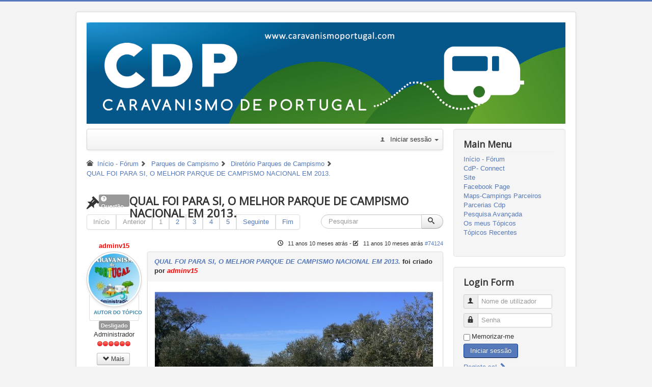

--- FILE ---
content_type: text/html; charset=utf-8
request_url: https://www.caravanismoportugal.com/joomla/index.php?option=com_kunena&view=topic&catid=35&id=74124&Itemid=262&limitstart=0
body_size: 14105
content:
<!DOCTYPE html>
<html lang="pt-pt" dir="ltr">
<head>
	<meta name="viewport" content="width=device-width, initial-scale=1.0" />
	<meta charset="utf-8" />
	<meta name="twitter:card" content="summary" />
	<meta name="twitter:title" content="QUAL FOI PARA SI, O MELHOR PARQUE DE CAMPISMO NACIONAL EM 2013." />
	<meta name="twitter:description" content="Com mais ou menos dificuldades meteorológicas, com mais ou menos €€€, aproxima-se a passos largos a primavera e rapidamente chegarão as férias. É a..." />
	<meta name="robots" content="index, follow" />
	<meta property="og:url" content="https://www.caravanismoportugal.com/joomla/index.php" />
	<meta property="og:type" content="article" />
	<meta property="og:title" content="QUAL FOI PARA SI, O MELHOR PARQUE DE CAMPISMO NACIONAL EM 2013." />
	<meta property="profile:username" content="adminv15" />
	<meta property="og:description" content="Com mais ou menos dificuldades meteorológicas, com mais ou menos €€€, aproxima-se a passos largos a primavera e rapidamente chegarão as férias. É a..." />
	<meta property="og:image" content="https://www.caravanismoportugal.com/joomla/media/kunena/attachments/63/parquesdecampismoVotao.JPG" />
	<meta property="article:published_time" content="2014-03-01T19:09:52+00:00" />
	<meta property="article:section" content="Diretório Parques de Campismo" />
	<meta property="twitter:image" content="https://www.caravanismoportugal.com/joomla/media/kunena/attachments/63/parquesdecampismoVotao.JPG" />
	<meta name="description" content="Com mais ou menos dificuldades meteorológicas, com mais ou menos €€€, aproxima-se a passos largos a primavera e rapidamente chegarão as férias. É a..." />
	<meta name="generator" content="Joomla! - Open Source Content Management" />
	<title>QUAL FOI PARA SI, O MELHOR PARQUE DE CAMPISMO NACIONAL EM 2013. - CDP</title>
	<link href="/joomla/index.php?option=com_kunena&amp;view=topic&amp;catid=35&amp;id=74124&amp;Itemid=262" rel="canonical" />
	<link href="/joomla/index.php?option=com_kunena&amp;view=topic&amp;defaultmenu=262&amp;Itemid=262&amp;catid=35&amp;id=74124&amp;limitstart=6" rel="next" />
	<link href="/joomla/index.php?option=com_kunena&amp;view=topics&amp;format=feed&amp;type=rss&amp;layout=default&amp;mode=topics&amp;Itemid=262" rel="alternate" type="application/rss+xml" />
	<link href="/joomla/templates/protostar/favicon.ico" rel="shortcut icon" type="image/vnd.microsoft.icon" />
	<link href="/joomla/media/kunena/cache/crypsis/css/kunena.css" rel="stylesheet" />
	<link href="https://www.caravanismoportugal.com/joomla/media/kunena/core/css/jquery.atwho.css" rel="stylesheet" />
	<link href="https://www.caravanismoportugal.com/joomla/media/kunena/core/css/fancybox.css" rel="stylesheet" />
	<link href="/joomla/templates/protostar/css/template.css?c93e75c55115a242b02b3d03b36f99b0" rel="stylesheet" />
	<link href="https://fonts.googleapis.com/css?family=Open+Sans" rel="stylesheet" />
	<style>
		/* Kunena Custom CSS */		.layout#kunena [class*="category"] i,
		.layout#kunena .glyphicon-topic,
		.layout#kunena h3 i,
		.layout#kunena #kwho i.icon-users,
		.layout#kunena#kstats i.icon-bars { color: inherit; }		.layout#kunena [class*="category"] .knewchar { color: #48a348 !important; }
		.layout#kunena sup.knewchar { color: #48a348 !important; }
		.layout#kunena .topic-item-unread { border-left-color: #48a348 !important;}
		.layout#kunena .topic-item-unread .icon { color: #48a348 !important;}
		.layout#kunena .topic-item-unread i.fa { color: #48a348 !important;}
		.layout#kunena .topic-item-unread svg { color: #48a348 !important;}		.layout#kunena + div { display: block !important;}
		#kunena + div { display: block !important;}
	h1, h2, h3, h4, h5, h6, .site-title {
		font-family: 'Open Sans', sans-serif;
	}
	body.site {
		border-top: 3px solid #5579ba;
		background-color: #f4f4f4;
	}
	a {
		color: #5579ba;
	}
	.nav-list > .active > a,
	.nav-list > .active > a:hover,
	.dropdown-menu li > a:hover,
	.dropdown-menu .active > a,
	.dropdown-menu .active > a:hover,
	.nav-pills > .active > a,
	.nav-pills > .active > a:hover,
	.btn-primary {
		background: #5579ba;
	}
	</style>
	<script type="application/json" class="joomla-script-options new">{"csrf.token":"0e47b571151cb458c2ec2dce66dafcb7","system.paths":{"root":"\/joomla","base":"\/joomla"},"joomla.jtext":{"COM_KUNENA_RATE_LOGIN":"Tem de estar autenticado para avaliar o t\u00f3pico","COM_KUNENA_RATE_NOT_YOURSELF":"Voc\u00ea n\u00e3o pode classificar o seu pr\u00f3prio t\u00f3pico","COM_KUNENA_RATE_ALLREADY":"Voc\u00ea j\u00e1 avaliou este t\u00f3pico","COM_KUNENA_RATE_SUCCESSFULLY_SAVED":"A sua avalia\u00e7\u00e3o foi guardada com sucesso","COM_KUNENA_RATE_NOT_ALLOWED_WHEN_BANNED":"COM_KUNENA_RATE_NOT_ALLOWED_WHEN_BANNED","COM_KUNENA_SOCIAL_EMAIL_LABEL":"Email","COM_KUNENA_SOCIAL_TWITTER_LABEL":"Tweet","COM_KUNENA_SOCIAL_FACEBOOK_LABEL":"Facebook","COM_KUNENA_SOCIAL_GOOGLEPLUS_LABEL":"Google+","COM_KUNENA_SOCIAL_LINKEDIN_LABEL":"LinkedIn","COM_KUNENA_SOCIAL_PINTEREST_LABEL":"Pinterest","COM_KUNENA_SOCIAL_WHATSAPP_LABEL":"WhatsApp"},"system.keepalive":{"interval":840000,"uri":"\/joomla\/index.php?option=com_ajax&amp;format=json"}}</script>
	<script src="/joomla/media/jui/js/jquery.min.js?c93e75c55115a242b02b3d03b36f99b0"></script>
	<script src="/joomla/media/jui/js/jquery-noconflict.js?c93e75c55115a242b02b3d03b36f99b0"></script>
	<script src="/joomla/media/jui/js/jquery-migrate.min.js?c93e75c55115a242b02b3d03b36f99b0"></script>
	<script src="/joomla/media/jui/js/bootstrap.min.js?c93e75c55115a242b02b3d03b36f99b0"></script>
	<script src="https://www.caravanismoportugal.com/joomla/components/com_kunena/template/crypsis/assets/js/main-min.js"></script>
	<script src="https://www.caravanismoportugal.com/joomla/components/com_kunena/template/crypsis/assets/js/topic-min.js"></script>
	<script src="/joomla/media/system/js/core.js?c93e75c55115a242b02b3d03b36f99b0"></script>
	<script src="https://www.caravanismoportugal.com/joomla/media/kunena/core/js/jquery.caret.js"></script>
	<script src="https://www.caravanismoportugal.com/joomla/media/kunena/core/js/jquery.atwho.js"></script>
	<script src="https://www.caravanismoportugal.com/joomla/media/kunena/core/js/fancybox-min.js"></script>
	<script src="/joomla/templates/protostar/js/template.js?c93e75c55115a242b02b3d03b36f99b0"></script>
	<!--[if lt IE 9]><script src="/joomla/media/jui/js/html5.js?c93e75c55115a242b02b3d03b36f99b0"></script><![endif]-->
	<!--[if lt IE 9]><script src="/joomla/media/system/js/polyfill.event.js?c93e75c55115a242b02b3d03b36f99b0"></script><![endif]-->
	<script src="/joomla/media/system/js/keepalive.js?c93e75c55115a242b02b3d03b36f99b0"></script>
	<script>
jQuery(function($){ initTooltips(); $("body").on("subform-row-add", initTooltips); function initTooltips (event, container) { container = container || document;$(container).find(".hasTooltip").tooltip({"html": true,"container": "body"});} });jQuery(function($){ $("#modal").modal({"backdrop": true,"keyboard": true,"show": false,"remote": ""}); });
	</script>
	<script type="application/ld+json">
{
    "@context": "https://schema.org",
    "@type": "DiscussionForumPosting",
    "id": "https://www.caravanismoportugal.com/joomla/index.php?option=com_kunena&amp;view=topic&amp;catid=35&amp;id=74124&amp;Itemid=262",
    "discussionUrl": "/joomla/index.php?option=com_kunena&amp;view=topic&amp;catid=35&amp;id=74124&amp;Itemid=262",
    "headline": "QUAL FOI PARA SI, O MELHOR PARQUE DE CAMPISMO NACIONAL EM 2013.",
    "image": "https://www.caravanismoportugal.com/joomla/media/kunena/avatars/users/avatar62.jpg",
    "datePublished": "2014-03-01T19:09:52+00:00",
    "dateModified": "2014-03-13T00:11:32+00:00",
    "author": {
        "@type": "Person",
        "name": "vpatricio1959"
    },
    "interactionStatistic": {
        "@type": "InteractionCounter",
        "interactionType": "InteractionCounter",
        "userInteractionCount": 27
    },
    "publisher": {
        "@type": "Organization",
        "name": "CDP",
        "logo": {
            "@type": "ImageObject",
            "url": "https://www.caravanismoportugal.com/joomla/media/kunena/avatars/users/avatar62.jpg"
        }
    },
    "mainEntityOfPage": {
        "@type": "WebPage",
        "name": "https://www.caravanismoportugal.com/joomla/index.php?option=com_kunena&amp;view=topic&amp;catid=35&amp;id=74124&amp;Itemid=262"
    }
}
	</script>

</head>
<body class="site com_kunena view-topic layout-default no-task itemid-262">
	<!-- Body -->
	<div class="body" id="top">
		<div class="container">
			<!-- Header -->
			<header class="header" role="banner">
				<div class="header-inner clearfix">
					<a class="brand pull-left" href="/joomla/">
						<img src="https://www.caravanismoportugal.com/joomla/images/abc/Banner_1.png" alt="CDP - Caravanismo de Portugal" />											</a>
					<div class="header-search pull-right">
						
					</div>
				</div>
			</header>
						
			<div class="row-fluid">
								<main id="content" role="main" class="span9">
					<!-- Begin Content -->
					
					<div id="system-message-container">
	</div>

					
<div id="kunena" class="layout ">
	
<div class="navbar" itemscope itemtype="https://schema.org/SiteNavigationElement">
	<div class="navbar-inner">
		<div class="visible-desktop">
			
<ul class="nav">
	</ul>
		</div>
		<div class="hidden-desktop">
			<div class="nav navbar-nav pull-left">
				<div>
					<a class="btn btn-link" data-toggle="collapse" data-target=".knav-collapse"><i class="icon-large icon-list" aria-hidden="true"></i> <b class="caret"></b></a>
				</div>
				<div class="knav-collapse">
<ul class="nav">
	</ul>
</div>
			</div>
		</div>
		
<div class="visible-desktop">
			<ul class="nav pull-right">
	<li class="dropdown mobile-user">
		<a href="#" class="dropdown-toggle" data-toggle="dropdown" id="klogin-desktop">
			<span class="kwho-guest"><span class="icon icon-user" aria-hidden="true"></span></span>
			<span class="login-text">Iniciar sessão</span>
			<b class="caret"></b>
		</a>

		<div class="dropdown-menu" id="userdropdown">
			<form action="/joomla/index.php?option=com_kunena&amp;view=home&amp;defaultmenu=262&amp;Itemid=262" method="post" class="form-inline">
				<input type="hidden" name="view" value="user"/>
				<input type="hidden" name="task" value="login"/>
				<input type="hidden" name="0e47b571151cb458c2ec2dce66dafcb7" value="1" />
				<div id="kform-login-username" class="control-group center">
					<div class="controls">
						<div class="input-prepend input-append">
							<span class="add-on">
								<span class="icon icon-user" aria-hidden="true"></span>								<label for="klogin-desktop-username" class="element-invisible">
									Nome de utilizador								</label>
							</span>
							<input id="klogin-desktop-username" type="text" name="username" class="input-small" tabindex="1"
							       size="18" autocomplete="username" placeholder="Nome de utilizador"/>
						</div>
					</div>
				</div>

				<div id="kform-login-password" class="control-group center">
					<div class="controls">
						<div class="input-prepend input-append">
							<span class="add-on">
								<span class="icon icon-lock" aria-hidden="true"></span>								<label for="klogin-desktop-passwd" class="element-invisible">
									Senha								</label>
							</span>
							<input id="klogin-desktop-passwd" autocomplete="current-password" type="password" name="password" class="input-small" tabindex="2"
							       size="18" placeholder="Senha"/>
						</div>
					</div>
				</div>

								
									<div id="kform-login-desktop-remember" class="control-group center">
						<div class="controls">
							<div class="input-prepend input-append">
								<div class="add-on">
									<input id="klogin-desktop-remember" type="checkbox" name="remember" class="inputbox"
									       value="yes"/>
									<label for="klogin-desktop-remember" class="control-label">
										Memorizar-me									</label>
								</div>
							</div>
						</div>
					</div>
				
				<div id="kform-login-desktop-submit" class="control-group center">
					<p>
						<button type="submit" tabindex="3" name="submit" class="btn btn-primary">
							Iniciar sessão						</button>
					</p>

					<p>
													<a href="/joomla/index.php?option=com_users&amp;view=reset&amp;Itemid=303">
								Esqueceu-se da sua senha?							</a>
							<br/>
						
													<a href="/joomla/index.php?option=com_users&amp;view=remind&amp;Itemid=303">
								Esqueceu-se do nome de utilizador?							</a>
							<br/>
						
													<a href="/joomla/index.php?option=com_users&amp;view=registration&amp;Itemid=303">
								Criar uma conta							</a>
						
					</p>
				</div>
			</form>
					</div>
	</li>
</ul>
	</div>
<div class="hidden-desktop">
			<ul class="nav pull-right">
	<li class="dropdown mobile-user">
		<a href="#" class="dropdown-toggle" data-toggle="dropdown" id="klogin-mobile">
			<span class="icon icon-user" aria-hidden="true"></span>			<span class="login-text">Iniciar sessão</span>
			<b class="caret"></b>
		</a>

		<div class="dropdown-menu" id="userdropdown">
			<form action="/joomla/index.php?option=com_kunena&amp;view=home&amp;defaultmenu=262&amp;Itemid=262" method="post" class="form-inline">
				<input type="hidden" name="view" value="user"/>
				<input type="hidden" name="task" value="login"/>
				<input type="hidden" name="0e47b571151cb458c2ec2dce66dafcb7" value="1" />
				<div id="kmobile-form-login-username" class="control-group center">
					<div class="controls">
						<div class="input-prepend input-append">
							<span class="add-on">
								<span class="icon icon-user" aria-hidden="true"></span>								<label for="kmobile-username" class="element-invisible">
									Nome de utilizador								</label>
							</span>
							<input id="kmobile-username" type="text" name="username" class="input-small" tabindex="1"
							       size="18" autocomplete="username" placeholder="Nome de utilizador"/>
						</div>
					</div>
				</div>

				<div id="kmobile-form-login-password" class="control-group center">
					<div class="controls">
						<div class="input-prepend input-append">
							<span class="add-on">
								<span class="icon icon-lock" aria-hidden="true"></span>								<label for="kmobile-passwd" class="element-invisible">
									Senha								</label>
							</span>
							<input id="kmobile-passwd" type="password" name="password" class="input-small" tabindex="2"
							       size="18" autocomplete="current-password" placeholder="Senha"/>
						</div>
					</div>
				</div>

								
									<div id="kmobile-form-login-remember" class="control-group center">
						<div class="controls">
							<div class="input-prepend input-append">
								<div class="add-on">
									<input id="kmobile-remember" type="checkbox" name="remember" class="inputbox"
									       value="yes"/>
									<label for="kmobile-remember" class="control-label">
										Memorizar-me									</label>
								</div>
							</div>
						</div>
					</div>
				
				<div id="kmobile-form-login-submit" class="control-group center">
					<p>
						<button type="submit" tabindex="3" name="submit" class="btn btn-primary">
							Iniciar sessão						</button>
					</p>

					<p>
													<a href="/joomla/index.php?option=com_users&amp;view=reset&amp;Itemid=303">
								Esqueceu-se da sua senha?							</a>
							<br/>
						
													<a href="/joomla/index.php?option=com_users&amp;view=remind&amp;Itemid=303">
								Esqueceu-se do nome de utilizador?							</a>
							<br/>
						
													<a href="/joomla/index.php?option=com_users&amp;view=registration&amp;Itemid=303">
								Criar uma conta							</a>
						
					</p>
				</div>
			</form>
					</div>
	</li>
</ul>
	</div>
	</div>
</div>
	<ol class="breadcrumb" itemscope itemtype="https://schema.org/BreadcrumbList">
		<li class="active" itemprop="itemListElement" itemscope itemtype="https://schema.org/ListItem">
			<span class="icon icon-home hasTooltip" aria-hidden="true"></span>			<a itemprop="item" href="/joomla/index.php?option=com_kunena&amp;view=home&amp;defaultmenu=262&amp;Itemid=262"><span itemprop="name">Início - Fórum</span></a>
			<meta itemprop="position" content="1"/>
		</li>

					<li class="divider"><span class="icon icon-chevron-right" aria-hidden="true"></span></li>
			<li itemprop="itemListElement" itemscope itemtype="https://schema.org/ListItem">
				<a itemprop="item" href="/joomla/index.php?option=com_kunena&amp;view=category&amp;catid=114&amp;Itemid=262"><span itemprop="name">Parques de Campismo</span></a>
				<meta itemprop="position" content="2"/>
			</li>
					<li class="divider"><span class="icon icon-chevron-right" aria-hidden="true"></span></li>
			<li itemprop="itemListElement" itemscope itemtype="https://schema.org/ListItem">
				<a itemprop="item" href="/joomla/index.php?option=com_kunena&amp;view=category&amp;catid=35&amp;Itemid=262"><span itemprop="name">Diretório Parques de Campismo</span></a>
				<meta itemprop="position" content="3"/>
			</li>
					<li class="divider"><span class="icon icon-chevron-right" aria-hidden="true"></span></li>
			<li itemprop="itemListElement" itemscope itemtype="https://schema.org/ListItem">
				<a itemprop="item" href="/joomla/index.php?option=com_kunena&amp;view=topic&amp;catid=35&amp;id=74124&amp;Itemid=262"><span itemprop="name">QUAL FOI PARA SI, O MELHOR PARQUE DE CAMPISMO NACIONAL EM 2013.</span></a>
				<meta itemprop="position" content="4"/>
			</li>
		
	</ol>

<div class="kunena-topic-item  topic-sticky">
	
	<h1>
		<span class="icon-topic icon icon-pin"></span>		<span  class=" label label-primary" >
			<span class="icon icon-question-sign" aria-hidden="true"></span>		<span class="sr-only"></span>Questão</span>
		QUAL FOI PARA SI, O MELHOR PARQUE DE CAMPISMO NACIONAL EM 2013.		
	</h1>

	<div>

	<div class="clearfix"></div>
	<div class="btn-toolbar" id="topic-actions-toolbar">
		<div>
			
					</div>
	</div>
</div>

	<div class="pull-left">
		
<div class="pagination hidden-phone">
	<ul>
		<li><a class="disabled">Início</a></li><li><a class="disabled">Anterior</a></li><li class="active"><a>1</a></li><li><a class="hasTooltip" href="/joomla/index.php?option=com_kunena&amp;view=topic&amp;defaultmenu=262&amp;Itemid=262&amp;catid=35&amp;id=74124&amp;limitstart=6" title="Página:2">2</a></li><li><a class="hasTooltip" href="/joomla/index.php?option=com_kunena&amp;view=topic&amp;defaultmenu=262&amp;Itemid=262&amp;catid=35&amp;id=74124&amp;limitstart=12" title="Página:3">3</a></li><li><a class="hasTooltip" href="/joomla/index.php?option=com_kunena&amp;view=topic&amp;defaultmenu=262&amp;Itemid=262&amp;catid=35&amp;id=74124&amp;limitstart=18" title="Página:4">4</a></li><li><a class="hasTooltip" href="/joomla/index.php?option=com_kunena&amp;view=topic&amp;defaultmenu=262&amp;Itemid=262&amp;catid=35&amp;id=74124&amp;limitstart=24" title="Página:5">5</a></li><li><a class="hasTooltip" href="/joomla/index.php?option=com_kunena&amp;view=topic&amp;defaultmenu=262&amp;Itemid=262&amp;catid=35&amp;id=74124&amp;limitstart=6" title="Página:Seguinte">Seguinte</a></li><li><a class="hasTooltip" href="/joomla/index.php?option=com_kunena&amp;view=topic&amp;defaultmenu=262&amp;Itemid=262&amp;catid=35&amp;id=74124&amp;limitstart=24" title="Página:Fim">Fim</a></li>	</ul>
</div>

<div class="pagination test visible-phone">
	<ul>
		<li class="active"><a>1</a></li><li><a class="hasTooltip" href="/joomla/index.php?option=com_kunena&amp;view=topic&amp;defaultmenu=262&amp;Itemid=262&amp;catid=35&amp;id=74124&amp;limitstart=6" title="Página:2">2</a></li><li><a class="hasTooltip" href="/joomla/index.php?option=com_kunena&amp;view=topic&amp;defaultmenu=262&amp;Itemid=262&amp;catid=35&amp;id=74124&amp;limitstart=12" title="Página:3">3</a></li><li><a class="hasTooltip" href="/joomla/index.php?option=com_kunena&amp;view=topic&amp;defaultmenu=262&amp;Itemid=262&amp;catid=35&amp;id=74124&amp;limitstart=18" title="Página:4">4</a></li><li><a class="hasTooltip" href="/joomla/index.php?option=com_kunena&amp;view=topic&amp;defaultmenu=262&amp;Itemid=262&amp;catid=35&amp;id=74124&amp;limitstart=24" title="Página:5">5</a></li>	</ul>
</div>
	</div>

	<div class="pull-right">
		
<form action="/joomla/index.php?option=com_kunena&amp;view=topic&amp;Itemid=262&amp;catid=35&amp;id=74124&amp;limitstart=0" method="post" class="form-search pull-right">
	<input type="hidden" name="view" value="search"/>
	<input type="hidden" name="task" value="results"/>

	
			<input type="hidden" name="ids[]" value="74124"/>
	
	<input type="hidden" name="childforums" value="1"/>
	<input type="hidden" name="0e47b571151cb458c2ec2dce66dafcb7" value="1" />
	<div class="input-append">
		<input class="input-medium search-query hasTooltip" maxlength="64" type="text" name="query" value=""
		       placeholder="Pesquisar" data-original-title="Enter here your item to search" />
		<button class="btn btn-default" type="submit"><span class="icon icon-search" aria-hidden="true"></span></button>
	</div>
</form>
	</div>

	<div class="clearfix"></div>

	
	
	<div class="topic-item-messages">	<div class="row-fluid message">
		<div class="span2 hidden-phone">
				<ul class="unstyled center profilebox">
		<li>
			<strong><span class="kwho-admin hasTooltip">adminv15</span></strong>
		</li>
							<li>
				<span class="kwho-admin hasTooltip"><img class="img-circle" src="https://www.caravanismoportugal.com/joomla/media/kunena/avatars/resized/size144/users/avatar62.jpg" width="144" height="144"  alt="Avatar de adminv15" /></span>									<span class="hidden-phone topic-starter topic-starter-circle">Autor do tópico</span>
								<!--
			<span class=" topic-moderator"></span>
		-->			</li>
		
					<li>
				<a  href="/joomla/" title="" class="label label-default hasTooltip">
	Desligado</a>
			</li>
		
					<li>
				Administrador			</li>
		
					<li>
				<img src="/joomla/media/kunena/ranks/rankadmin.gif" height="16" width="70" alt="Administrador" />			</li>
		
			</ul>
	<div class="profile-expand center">
		<span class="heading btn btn-small heading-less hasTooltip"
		      style="display:none;" data-original-title="COM_KUNENA_USER_PROFILE_TOOLTIP_LABEL_LESS"><span class="icon icon-arrow-up hasTooltip" aria-hidden="true"></span>Menos</span>
		<span class="heading btn btn-small hasTooltip" data-original-title="COM_KUNENA_USER_PROFILE_TOOLTIP_LABEL_MORE"><span class="icon icon-arrow-down hasTooltip" aria-hidden="true"></span>Mais</span>
		<div class="content" style="display:none;">
			<ul>
									<li>
						Mensagens: 406					</li>
				
				
									<li>
						Obrigado recebido 438					</li>
				
				
				
									<li>
						<span class="kicon-profile kicon-profile-gender-male" data-toggle="tooltip" data-placement="right" title="COM_KUNENA_MYPROFILE_GENDER_GENDER"></span>					</li>
				
									<li>
											</li>
				
									<li>
						<span data-toggle="tooltip" data-placement="right" title="Portugal"><i class="icon icon-location" aria-hidden="true"></i></span>					</li>
				
									<li>
						<a href="http://caravanismoportugal.com/" target="_blank" rel="noopener noreferrer"><span data-toggle="tooltip" data-placement="right" title="Caravanismo de Portugal"><i class="icon icon-link" aria-hidden="true"></i></span></a>					</li>
				
									<li>
						<span data-toggle="tooltip" data-placement="right" title="Clique aqui para enviar uma mensagem privada para este utilizador." ></span>					</li>
				
				
							</ul>
		</div>
	</div>
		</div>
		<div class="span10 message-published">
			
	<small class="text-muted pull-right">
				<i class="icon icon-clock" aria-hidden="true"></i>		<span class="kdate " title="01 Mar. 2014 19:09">11 anos 10 meses atrás</span>		 - <i class="icon icon-edit" aria-hidden="true"></i> <span class="kdate " title="13 Mar. 2014 00:11">11 anos 10 meses atrás</span>		<a href="#74124" id="74124"
		   rel="canonical">#74124</a>
		<span class="visible-phone">por <span class="kwho-admin hasTooltip">adminv15</span></span>
	</small>

	<div class="badger-left badger-info  badger-moderator  message-published">
		<div class="kmessage">
			<div class="mykmsg-header">
				<em><a href="/joomla/index.php?option=com_kunena&amp;view=topic&amp;catid=35&amp;id=74124&amp;Itemid=262#74124" title="Com mais ou menos dificuldades meteorológicas, com mais ou menos €€€, aproxima-se a passos largos a primavera e rapidamente chegarão as férias.

É a altura ideal para pôr em prática uma..." class="hasTooltip">QUAL FOI PARA SI, O MELHOR PARQUE DE CAMPISMO NACIONAL EM 2013.</a></em> foi criado por <em><span class="kwho-admin hasTooltip">adminv15</span></em>			</div>

			<div class="kmsg">
				
<div class="bbcode_center" style="text-align:center;">
<div id="results1" class="kmsgimage">
		<a href="https://www.caravanismoportugal.com/joomla/media/kunena/attachments/63/parquesdecampismoVotao.JPG"
	   title="...pismoVotao.JPG" data-fancybox="gallery">
		<img src="https://www.caravanismoportugal.com/joomla/media/kunena/attachments/63/parquesdecampismoVotao.JPG" style="max-height:1200px;" width="680"
		     height="480"
		     alt="parquesdecampismoVotao.JPG"/>
	</a>
	</div>

</div>
<br>
Com mais ou menos dificuldades meteorológicas, com mais ou menos €€€, aproxima-se a passos largos a primavera e rapidamente chegarão as férias.<br>
<br>
É a altura ideal para pôr em prática uma ideia do companheiro <b>MSerra</b> intitulada, <b>QUAL FOI PARA SI, O MELHOR PARQUE DE CAMPISMO NACIONAL EM 2013.</b><br>
<br>
A intenção é que os companheiros enviem um email para <span id="cloakff0ec418aea3d785469bfa97cc1cca34">Este endereço de email está protegido contra piratas. Necessita ativar o JavaScript para o visualizar.</span><script type='text/javascript'>
				document.getElementById('cloakff0ec418aea3d785469bfa97cc1cca34').innerHTML = '';
				var prefix = '&#109;a' + 'i&#108;' + '&#116;o';
				var path = 'hr' + 'ef' + '=';
				var addyff0ec418aea3d785469bfa97cc1cca34 = 'c&#97;r&#97;v&#97;n&#105;sm&#111;d&#101;p&#111;rt&#117;g&#97;l' + '&#64;';
				addyff0ec418aea3d785469bfa97cc1cca34 = addyff0ec418aea3d785469bfa97cc1cca34 + 'gm&#97;&#105;l' + '&#46;' + 'c&#111;m';
				var addy_textff0ec418aea3d785469bfa97cc1cca34 = 'c&#97;r&#97;v&#97;n&#105;sm&#111;d&#101;p&#111;rt&#117;g&#97;l' + '&#64;' + 'gm&#97;&#105;l' + '&#46;' + 'c&#111;m';document.getElementById('cloakff0ec418aea3d785469bfa97cc1cca34').innerHTML += '<a ' + path + '\'' + prefix + ':' + addyff0ec418aea3d785469bfa97cc1cca34 + '\'>'+addy_textff0ec418aea3d785469bfa97cc1cca34+'<\/a>';
		</script>, indicando qual a vossa preferência relativamente aos parques de campismo nacionais que frequentaram no ano de 2013.<br>
Pede-se que indiquem 3 por ordem decrescente, usando uma escala de 0 a 5 para classificar os parâmetros que a seguir se indica:<br>
<br>
<b>- HIGIENE<br>
- CONDIÇÕES DOS BALNEÁRIOS<br>
- CONDIÇÕES DAS INSTALAÇÕES<br>
- SEGURANÇA<br>
- COMPETÊNCIA DO STAFF<br>
- ACESSOS</b><br>
<br>
<b>A votação far-se-á de 1 de Março a 13 de Abril.</b><br>
<br>
A Moderação tratará essa informação somando os pontos atribuídos a cada parque, num total máximo de 30 pontos.<br>
O Parque com maior número de pontos será o vencedor.<br>
Posteriormente essa informação será colocada neste mesmo tópico, para vosso conhecimento.<br>
<br>
Exemplo para votação: (Não é necessário construir o quadro. Basta a informação estar perceptível)<br>
<br>
Ficheiro em anexo:<br>
<div class="kmsgattach">
	<h4>
		Ficheiro anexado:	</h4>

	Nome do Ficheiro:	
<a href="https://www.caravanismoportugal.com/joomla/media/kunena/attachments/62/Quadro_Votao_2014-03-01.pdf" title="Quadro_Votao_2014-03-01.pdf">
	Quadro_Vot...3-01.pdf</a>

	<br/>

	Tamanho do Ficheiro:161 KB</div>
<br>
O Parque de Campismo classificado em primeiro lugar, receberá um Diploma emitido pelo CDP, atestando a preferência manifestada.<br>
<br>
Esperamos a melhor participação de todos.<br>
<br>
A Administração			</div>

							<div class="ksig">
					<hr>
					<span class="ksignature">The Boss!</span>
				</div>
					</div>
	</div>


	<div class="kattach">
		<h5 style="display: none;"> Anexos: </h5>
		<ul class="thumbnails">
														<li class="span3 center">
							<div
								class="thumbnail"> 	<a href="https://www.caravanismoportugal.com/joomla/media/kunena/attachments/62/Quadro_Votao_2014-03-01.pdf"
	   title="Quadro_Vot...3-01.pdf">
		 <i class="large-kicon icon icon-file" aria-hidden="true"></i>	</a>
	
<a class="btn btn-small" rel="popover" data-placement="bottom" data-trigger="hover" target="_blank"
   rel="noopener noreferrer"
   data-content="Filesize: 161KB" data-original-title="Quadro_Vot...3-01.pdf" href="https://www.caravanismoportugal.com/joomla/media/kunena/attachments/62/Quadro_Votao_2014-03-01.pdf"
   title="...2014-03-01.pdf" >
	<i class="icon icon-info" aria-hidden="true"></i></a>
 </div>
						</li>
																							<li class="span3 center">
							<div
								class="thumbnail"> 	<a href="https://www.caravanismoportugal.com/joomla/media/kunena/attachments/63/parquesdecampismoVotao.JPG"
	   title="...pismoVotao.JPG" data-fancybox="gallery">
		 <img src="https://www.caravanismoportugal.com/joomla/media/kunena/attachments/63/parquesdecampismoVotao.JPG" style="max-height: 32px;" width="32"
		     height="32" alt="parquesdecampismoVotao.JPG"/>
	</a>
		
<a class="btn btn-small" rel="popover" data-placement="bottom" data-trigger="hover" target="_blank"
   rel="noopener noreferrer"
   data-content="Filesize: 257KB" data-original-title="...pismoVotao.JPG" href="https://www.caravanismoportugal.com/joomla/media/kunena/attachments/63/parquesdecampismoVotao.JPG"
   title="...pismoVotao.JPG"  data-fancybox="none">
	<i class="icon icon-info" aria-hidden="true"></i></a>
 </div>
						</li>
														</ul>
	</div>
	<div class="alert alert-info hidden-phone" title="13 Mar. 2014 00:11">
		Last edit: 11 anos 10 meses atrás  by <span class="kwho-admin hasTooltip">Ricardo76</span>.			</div>

	<div class="kmessage-thankyou">
		Os seguintes utilizadores Agradeceram: <span class="kwho-admin hasTooltip">Ricardo76</span>, <span class="kwho-user hasTooltip">Juan González</span>, <span class="kwho-admin hasTooltip">GilbertoLeiria</span>, <span class="kwho-admin hasTooltip">maxcan</span>, <span class="kwho-user hasTooltip">jmosorio</span>, <span class="kwho-user hasTooltip">Filipe84</span>, <span class="kwho-user hasTooltip">Santana</span>, <span class="kwho-user hasTooltip">Mserra</span>, <span class="kwho-user hasTooltip">Leon1976</span>, <span class="kwho-user hasTooltip">Stress</span> e 5 outra(s) pessoa(s) também disse(ram) obrigado.	</div>
			<p>Por favor <a class="btn-link" href="/joomla/index.php?option=com_users&amp;view=login&amp;return=aHR0cHM6Ly93d3cuY2FyYXZhbmlzbW9wb3J0dWdhbC5jb20vam9vbWxhL2luZGV4LnBocD9vcHRpb249Y29tX2t1bmVuYSZ2aWV3PXRvcGljJmNhdGlkPTM1JmlkPTc0MTI0Jkl0ZW1pZD0yNjImbGltaXRzdGFydD0w&amp;Itemid=303" rel="nofollow">Iniciar sessão</a>  ou <a class="btn-link" href="/joomla/index.php?option=com_users&amp;view=registration&amp;Itemid=303">Criar uma conta</a> para se juntar à conversa.</p>


	
		<div class="kreplymessage">
			 		</div>
													</div>
	</div>

	<div class="row-fluid message">
		<div class="span2 hidden-phone">
				<ul class="unstyled center profilebox">
		<li>
			<strong><span class="kwho-admin hasTooltip">Ricardo76</span></strong>
		</li>
							<li>
				<span class="kwho-admin hasTooltip"><img class="img-circle" src="https://www.caravanismoportugal.com/joomla/media/kunena/avatars/resized/size144/users/avatar63_2020-02-23.jpg" width="144" height="144"  alt="Avatar de Ricardo76" /></span>								<!--
			<span class=" topic-moderator"></span>
		-->			</li>
		
					<li>
				<a  href="/joomla/" title="" class="label label-default hasTooltip">
	Desligado</a>
			</li>
		
					<li>
				Administrador			</li>
		
					<li>
				<img src="/joomla/media/kunena/ranks/rankadmin.gif" height="16" width="70" alt="Administrador" />			</li>
		
			</ul>
	<div class="profile-expand center">
		<span class="heading btn btn-small heading-less hasTooltip"
		      style="display:none;" data-original-title="COM_KUNENA_USER_PROFILE_TOOLTIP_LABEL_LESS"><span class="icon icon-arrow-up hasTooltip" aria-hidden="true"></span>Menos</span>
		<span class="heading btn btn-small hasTooltip" data-original-title="COM_KUNENA_USER_PROFILE_TOOLTIP_LABEL_MORE"><span class="icon icon-arrow-down hasTooltip" aria-hidden="true"></span>Mais</span>
		<div class="content" style="display:none;">
			<ul>
									<li>
						Mensagens: 10429					</li>
				
				
									<li>
						Obrigado recebido 13466					</li>
				
				
				
									<li>
						<span class="kicon-profile kicon-profile-gender-male" data-toggle="tooltip" data-placement="right" title="COM_KUNENA_MYPROFILE_GENDER_GENDER"></span>					</li>
				
									<li>
											</li>
				
									<li>
						<span data-toggle="tooltip" data-placement="right" title="Santa Maria da Feira"><i class="icon icon-location" aria-hidden="true"></i></span>					</li>
				
									<li>
						<a href="http://http:/caravanismoportugal.com" target="_blank" rel="noopener noreferrer"><span data-toggle="tooltip" data-placement="right" title="http:/caravanismoportugal.com"><i class="icon icon-link" aria-hidden="true"></i></span></a>					</li>
				
									<li>
						<span data-toggle="tooltip" data-placement="right" title="Clique aqui para enviar uma mensagem privada para este utilizador." ></span>					</li>
				
				
							</ul>
		</div>
	</div>
		</div>
		<div class="span10 message-published">
			
	<small class="text-muted pull-right">
				<i class="icon icon-clock" aria-hidden="true"></i>		<span class="kdate " title="07 Mar. 2014 09:09">11 anos 10 meses atrás</span>				<a href="#74382" id="74382"
		   rel="canonical">#74382</a>
		<span class="visible-phone">por <span class="kwho-admin hasTooltip">Ricardo76</span></span>
	</small>

	<div class="badger-left badger-info  badger-moderator  message-published">
		<div class="kmessage">
			<div class="mykmsg-header">
				Respondido pelo <em><span class="kwho-admin hasTooltip">Ricardo76</span></em> no tópico <em><a href="/joomla/index.php?option=com_kunena&amp;view=topic&amp;catid=35&amp;id=74124&amp;Itemid=262#74382" title="Com mais ou menos dificuldades meteorológicas, com mais ou menos €€€, aproxima-se a passos largos a primavera e rapidamente chegarão as férias.

É a altura ideal para pôr em prática uma..." class="hasTooltip">Re: QUAL FOI PARA SI, O MELHOR PARQUE DE CAMPISMO NACIONAL EM 2013.</a></em>			</div>

			<div class="kmsg">
				Vamos lá companheiros contribuir enviando as vossas sugestões para o nosso email, penso que será interessante ver as vossas opiniões.<br>
<br>
Será que ninguém tem opiniões sobres os parques de campismo que frequenta?<br>
Ainda só temos uma avaliação feita por um companheiro nosso que entretanto iremos divulgar.<br>
<br>
Cumrpimentos caravanistas<br>
Ricardo76			</div>

							<div class="ksig">
					<hr>
					<span class="ksignature"><div class="kmsgimage">
		<a href="https://i.postimg.cc/YC9HJsCD/logo-Hobbby.jpg[/img[[img]http://campcrossstitch.com/Stitch/wp-content/uploads/2014/05/I-am-a-happy-camper.jpg" title="0"  data-fancybox="gallery">
		
		<img src="https://i.postimg.cc/YC9HJsCD/logo-Hobbby.jpg[/img[[img]http://campcrossstitch.com/Stitch/wp-content/uploads/2014/05/I-am-a-happy-camper.jpg"  style="max-height: 1200px; max-width:auto " alt="Ficheiro anexado:"/>

			</a>
</div>
<div class="kmsgimage">
		<a href="http://www.modellbahnshop-lippe.com/article_data/images/90/55969_b.jpg" title="0"  data-fancybox="gallery">
		
		<img src="http://www.modellbahnshop-lippe.com/article_data/images/90/55969_b.jpg"  style="max-height: 1200px; max-width:auto " alt="Ficheiro anexado:"/>

			</a>
</div>
<br>
<div class="kmsgimage">
		<a href="https://media.glassdoor.com/sqll/1112581/bürstner-squarelogo-1450186046503.png" title="0"  data-fancybox="gallery">
		
		<img src="https://media.glassdoor.com/sqll/1112581/bürstner-squarelogo-1450186046503.png"  style="max-height: 1200px; max-width:auto " alt="Ficheiro anexado:"/>

			</a>
</div>
</span>
				</div>
					</div>
	</div>



	<div class="kmessage-thankyou">
		Os seguintes utilizadores Agradeceram: <span class="kwho-user hasTooltip">Rodas</span> 	</div>
			<p>Por favor <a class="btn-link" href="/joomla/index.php?option=com_users&amp;view=login&amp;return=aHR0cHM6Ly93d3cuY2FyYXZhbmlzbW9wb3J0dWdhbC5jb20vam9vbWxhL2luZGV4LnBocD9vcHRpb249Y29tX2t1bmVuYSZ2aWV3PXRvcGljJmNhdGlkPTM1JmlkPTc0MTI0Jkl0ZW1pZD0yNjImbGltaXRzdGFydD0w&amp;Itemid=303" rel="nofollow">Iniciar sessão</a>  ou <a class="btn-link" href="/joomla/index.php?option=com_users&amp;view=registration&amp;Itemid=303">Criar uma conta</a> para se juntar à conversa.</p>


	
		<div class="kreplymessage">
			 		</div>
													</div>
	</div>

	<div class="row-fluid message">
		<div class="span2 hidden-phone">
				<ul class="unstyled center profilebox">
		<li>
			<strong><span class="kwho-user hasTooltip">asraimundo</span></strong>
		</li>
							<li>
				<span class="kwho-user hasTooltip"><img class="img-circle" src="https://www.caravanismoportugal.com/joomla/media/kunena/avatars/resized/size144/users/avatar366_2018-04-12.jpg" width="144" height="144"  alt="Avatar de asraimundo" /></span>								<!--
			<span class=" topic-moderator"></span>
		-->			</li>
		
					<li>
				<a  href="/joomla/" title="" class="label label-default hasTooltip">
	Desligado</a>
			</li>
		
					<li>
				Membro Platina			</li>
		
					<li>
				<img src="/joomla/media/kunena/ranks/rank6.gif" height="16" width="70" alt="Membro Platina" />			</li>
		
			</ul>
	<div class="profile-expand center">
		<span class="heading btn btn-small heading-less hasTooltip"
		      style="display:none;" data-original-title="COM_KUNENA_USER_PROFILE_TOOLTIP_LABEL_LESS"><span class="icon icon-arrow-up hasTooltip" aria-hidden="true"></span>Menos</span>
		<span class="heading btn btn-small hasTooltip" data-original-title="COM_KUNENA_USER_PROFILE_TOOLTIP_LABEL_MORE"><span class="icon icon-arrow-down hasTooltip" aria-hidden="true"></span>Mais</span>
		<div class="content" style="display:none;">
			<ul>
									<li>
						Mensagens: 2569					</li>
				
				
									<li>
						Obrigado recebido 1866					</li>
				
				
				
									<li>
						<span class="kicon-profile kicon-profile-gender-male" data-toggle="tooltip" data-placement="right" title="COM_KUNENA_MYPROFILE_GENDER_GENDER"></span>					</li>
				
									<li>
											</li>
				
									<li>
						<span data-toggle="tooltip" data-placement="right" title="Alhos Vedros"><i class="icon icon-location" aria-hidden="true"></i></span>					</li>
				
				
									<li>
						<span data-toggle="tooltip" data-placement="right" title="Clique aqui para enviar uma mensagem privada para este utilizador." ></span>					</li>
				
				
							</ul>
		</div>
	</div>
		</div>
		<div class="span10 message-published">
			
	<small class="text-muted pull-right">
				<i class="icon icon-clock" aria-hidden="true"></i>		<span class="kdate " title="12 Mar. 2014 23:19">11 anos 10 meses atrás</span>				<a href="#74710" id="74710"
		   rel="canonical">#74710</a>
		<span class="visible-phone">por <span class="kwho-user hasTooltip">asraimundo</span></span>
	</small>

	<div class="badger-left badger-info  message-published">
		<div class="kmessage">
			<div class="mykmsg-header">
				Respondido pelo <em><span class="kwho-user hasTooltip">asraimundo</span></em> no tópico <em><a href="/joomla/index.php?option=com_kunena&amp;view=topic&amp;catid=35&amp;id=74124&amp;Itemid=262#74710" title="Com mais ou menos dificuldades meteorológicas, com mais ou menos €€€, aproxima-se a passos largos a primavera e rapidamente chegarão as férias.

É a altura ideal para pôr em prática uma..." class="hasTooltip">Re: QUAL FOI PARA SI, O MELHOR PARQUE DE CAMPISMO NACIONAL EM 2013.</a></em>			</div>

			<div class="kmsg">
				Então companheiros!<br>
<br>
Ninguém quer contribuir para se encontrar o parque mais apreciado pelos companheiros do CDP em 2013?<br>
<br>
Já temos 200 visualizações do tópico e ainda só votou uma pequena minoria!<img src="/joomla/media/kunena/emoticons/sad.png" alt=":(" title=":(" class="bbcode_smiley" /><br>
<br>
A ideia do companheiro <b>MSerra</b> é bastante válida e útil para quem gosta de estar bem no caravanismo.<br>
<br>
Vamos lá companheiros!!!<br>
<br>
É só enviar um mail!<img src="/joomla/media/kunena/emoticons/smile.png" alt=":)" title=":)" class="bbcode_smiley" />			</div>

							<div class="ksig">
					<hr>
					<span class="ksignature">Amigo do meu amigo, meu amigo é!</span>
				</div>
					</div>
	</div>



	<div class="kmessage-thankyou">
		Os seguintes utilizadores Agradeceram: <span class="kwho-admin hasTooltip">Castor Amigo</span>, <span class="kwho-user hasTooltip">Rodas</span> 	</div>
			<p>Por favor <a class="btn-link" href="/joomla/index.php?option=com_users&amp;view=login&amp;return=aHR0cHM6Ly93d3cuY2FyYXZhbmlzbW9wb3J0dWdhbC5jb20vam9vbWxhL2luZGV4LnBocD9vcHRpb249Y29tX2t1bmVuYSZ2aWV3PXRvcGljJmNhdGlkPTM1JmlkPTc0MTI0Jkl0ZW1pZD0yNjImbGltaXRzdGFydD0w&amp;Itemid=303" rel="nofollow">Iniciar sessão</a>  ou <a class="btn-link" href="/joomla/index.php?option=com_users&amp;view=registration&amp;Itemid=303">Criar uma conta</a> para se juntar à conversa.</p>


	
		<div class="kreplymessage">
			 		</div>
													</div>
	</div>

	<div class="row-fluid message">
		<div class="span2 hidden-phone">
				<ul class="unstyled center profilebox">
		<li>
			<strong><span class="kwho-user hasTooltip">Rodas</span></strong>
		</li>
							<li>
				<span class="kwho-user hasTooltip"><img class="img-circle" src="https://www.caravanismoportugal.com/joomla/media/kunena/avatars/resized/size144/users/avatar2875.JPG" width="144" height="144"  alt="Avatar de Rodas" /></span>								<!--
			<span class=" topic-moderator"></span>
		-->			</li>
		
					<li>
				<a  href="/joomla/" title="" class="label label-default hasTooltip">
	Desligado</a>
			</li>
		
					<li>
				Membro Platina			</li>
		
					<li>
				<img src="/joomla/media/kunena/ranks/rank6.gif" height="16" width="70" alt="Membro Platina" />			</li>
		
			</ul>
	<div class="profile-expand center">
		<span class="heading btn btn-small heading-less hasTooltip"
		      style="display:none;" data-original-title="COM_KUNENA_USER_PROFILE_TOOLTIP_LABEL_LESS"><span class="icon icon-arrow-up hasTooltip" aria-hidden="true"></span>Menos</span>
		<span class="heading btn btn-small hasTooltip" data-original-title="COM_KUNENA_USER_PROFILE_TOOLTIP_LABEL_MORE"><span class="icon icon-arrow-down hasTooltip" aria-hidden="true"></span>Mais</span>
		<div class="content" style="display:none;">
			<ul>
									<li>
						Mensagens: 875					</li>
				
				
									<li>
						Obrigado recebido 1368					</li>
				
				
				
									<li>
						<span class="kicon-profile kicon-profile-gender-male" data-toggle="tooltip" data-placement="right" title="COM_KUNENA_MYPROFILE_GENDER_GENDER"></span>					</li>
				
									<li>
											</li>
				
									<li>
						<span data-toggle="tooltip" data-placement="right" title="Silveira - Torres Vedras"><i class="icon icon-location" aria-hidden="true"></i></span>					</li>
				
				
									<li>
						<span data-toggle="tooltip" data-placement="right" title="Clique aqui para enviar uma mensagem privada para este utilizador." ></span>					</li>
				
				
							</ul>
		</div>
	</div>
		</div>
		<div class="span10 message-published">
			
	<small class="text-muted pull-right">
				<i class="icon icon-clock" aria-hidden="true"></i>		<span class="kdate " title="13 Mar. 2014 09:15">11 anos 10 meses atrás</span>				<a href="#74719" id="74719"
		   rel="canonical">#74719</a>
		<span class="visible-phone">por <span class="kwho-user hasTooltip">Rodas</span></span>
	</small>

	<div class="badger-left badger-info  message-published">
		<div class="kmessage">
			<div class="mykmsg-header">
				Respondido pelo <em><span class="kwho-user hasTooltip">Rodas</span></em> no tópico <em><a href="/joomla/index.php?option=com_kunena&amp;view=topic&amp;catid=35&amp;id=74124&amp;Itemid=262#74719" title="Com mais ou menos dificuldades meteorológicas, com mais ou menos €€€, aproxima-se a passos largos a primavera e rapidamente chegarão as férias.

É a altura ideal para pôr em prática uma..." class="hasTooltip">Re: QUAL FOI PARA SI, O MELHOR PARQUE DE CAMPISMO NACIONAL EM 2013.</a></em>			</div>

			<div class="kmsg">
				Creio que este tópico é bastante válido, até porque mediante a avaliação dos companheiros qualquer um de nós poderá ficar com uma ideia mais real do que poderá encontrar verdadeiramente no parque. Muitas das vezes, as informações e fotos nos sites dos parques depois na prática não correspondem  100% á realidade.<br>
<br>
<br>
Cumps<br>
RODAS			</div>

					</div>
	</div>



	<div class="kmessage-thankyou">
		Os seguintes utilizadores Agradeceram: <span class="kwho-admin hasTooltip">Ricardo76</span>, <span class="kwho-admin hasTooltip">Castor Amigo</span>, <span class="kwho-user hasTooltip">asraimundo</span> 	</div>
			<p>Por favor <a class="btn-link" href="/joomla/index.php?option=com_users&amp;view=login&amp;return=aHR0cHM6Ly93d3cuY2FyYXZhbmlzbW9wb3J0dWdhbC5jb20vam9vbWxhL2luZGV4LnBocD9vcHRpb249Y29tX2t1bmVuYSZ2aWV3PXRvcGljJmNhdGlkPTM1JmlkPTc0MTI0Jkl0ZW1pZD0yNjImbGltaXRzdGFydD0w&amp;Itemid=303" rel="nofollow">Iniciar sessão</a>  ou <a class="btn-link" href="/joomla/index.php?option=com_users&amp;view=registration&amp;Itemid=303">Criar uma conta</a> para se juntar à conversa.</p>


	
		<div class="kreplymessage">
			 		</div>
													</div>
	</div>

	<div class="row-fluid message">
		<div class="span2 hidden-phone">
				<ul class="unstyled center profilebox">
		<li>
			<strong><span class="kwho-user hasTooltip">ruifsousa</span></strong>
		</li>
							<li>
				<span class="kwho-user hasTooltip"><img class="img-circle" src="https://www.caravanismoportugal.com/joomla/media/kunena/avatars/resized/size144/users/avatar1410.jpg" width="144" height="144"  alt="Avatar de ruifsousa" /></span>								<!--
			<span class=" topic-moderator"></span>
		-->			</li>
		
					<li>
				<a  href="/joomla/" title="" class="label label-default hasTooltip">
	Desligado</a>
			</li>
		
					<li>
				Membro Platina			</li>
		
					<li>
				<img src="/joomla/media/kunena/ranks/rank6.gif" height="16" width="70" alt="Membro Platina" />			</li>
		
			</ul>
	<div class="profile-expand center">
		<span class="heading btn btn-small heading-less hasTooltip"
		      style="display:none;" data-original-title="COM_KUNENA_USER_PROFILE_TOOLTIP_LABEL_LESS"><span class="icon icon-arrow-up hasTooltip" aria-hidden="true"></span>Menos</span>
		<span class="heading btn btn-small hasTooltip" data-original-title="COM_KUNENA_USER_PROFILE_TOOLTIP_LABEL_MORE"><span class="icon icon-arrow-down hasTooltip" aria-hidden="true"></span>Mais</span>
		<div class="content" style="display:none;">
			<ul>
									<li>
						Mensagens: 961					</li>
				
				
									<li>
						Obrigado recebido 1587					</li>
				
				
				
									<li>
						<span class="kicon-profile kicon-profile-gender-male" data-toggle="tooltip" data-placement="right" title="COM_KUNENA_MYPROFILE_GENDER_GENDER"></span>					</li>
				
									<li>
											</li>
				
									<li>
						<span data-toggle="tooltip" data-placement="right" title="Paços de ferreira"><i class="icon icon-location" aria-hidden="true"></i></span>					</li>
				
				
									<li>
						<span data-toggle="tooltip" data-placement="right" title="Clique aqui para enviar uma mensagem privada para este utilizador." ></span>					</li>
				
				
							</ul>
		</div>
	</div>
		</div>
		<div class="span10 message-published">
			
	<small class="text-muted pull-right">
				<i class="icon icon-clock" aria-hidden="true"></i>		<span class="kdate " title="13 Mar. 2014 14:28">11 anos 10 meses atrás</span>		 - <i class="icon icon-edit" aria-hidden="true"></i> <span class="kdate " title="13 Mar. 2014 14:30">11 anos 10 meses atrás</span>		<a href="#74727" id="74727"
		   rel="canonical">#74727</a>
		<span class="visible-phone">por <span class="kwho-user hasTooltip">ruifsousa</span></span>
	</small>

	<div class="badger-left badger-info  message-published">
		<div class="kmessage">
			<div class="mykmsg-header">
				Respondido pelo <em><span class="kwho-user hasTooltip">ruifsousa</span></em> no tópico <em><a href="/joomla/index.php?option=com_kunena&amp;view=topic&amp;catid=35&amp;id=74124&amp;Itemid=262#74727" title="Com mais ou menos dificuldades meteorológicas, com mais ou menos €€€, aproxima-se a passos largos a primavera e rapidamente chegarão as férias.

É a altura ideal para pôr em prática uma..." class="hasTooltip">Re: QUAL FOI PARA SI, O MELHOR PARQUE DE CAMPISMO NACIONAL EM 2013.</a></em>			</div>

			<div class="kmsg">
				Olá a todos,<br>
<br>
<br>
O meu voto já seguiu.<br>
<br>
Venho no entanto deixar uma, ou duas, sugestões com vista a uma classificação mais abrangente.<br>
<br>
A ideia seria no directório de parques do forum, além da classificação existente ter classificações parciais pois nem todos valorizam as mesmas coisas num parque de campismo.<br>
<br>
Dado existir o directório, que me parece um bocado parado, e no forum tópicos relativos aos parques de campismo sugiro uma &quot;fusão&quot;, eventualmente com alguma moderação, dos dois. Penso que isto proporcionaria uma melhor organização e facilidade de pesquisa.<br>
Vou tentar explicar melhor a minha ideia. Os parques presentes no directório teriam automaticamente um tópico no forum, onde seria possível comentar e classificar segundo categorias a definir. Se alguém quisesse acrescentar um novo parque, deveria criar o tópico (eventualmente com um formulário predefinido) com a informação relevante e o mesmo teria que ser aprovado pela moderação para introdução no directório.<br>
<br>
Não percebo nada de gestão de foruns e imagino que dê bastante trabalho, de qualquer forma aqui fica a ideia.<br>
<br>
<br>
Cumprimentos<br>
<br>
<br>
Rui			</div>

							<div class="ksig">
					<hr>
					<span class="ksignature">Caravelair Antares 486 Luxe (ex Brasilia Luxe 425)<br>
Opel Zafira Tourer 1.6 cdti (ex: Opel Zafira B 1.7 cdti)</span>
				</div>
					</div>
	</div>


	<div class="alert alert-info hidden-phone" title="13 Mar. 2014 14:30">
		Last edit: 11 anos 10 meses atrás  by <span class="kwho-user hasTooltip">ruifsousa</span>.			</div>

	<div class="kmessage-thankyou">
		Os seguintes utilizadores Agradeceram: <span class="kwho-admin hasTooltip">Castor Amigo</span>, <span class="kwho-admin hasTooltip">GilbertoLeiria</span>, <span class="kwho-user hasTooltip">Eduardo Basso</span>, <span class="kwho-user hasTooltip">asraimundo</span>, <span class="kwho-user hasTooltip">Rodas</span> 	</div>
			<p>Por favor <a class="btn-link" href="/joomla/index.php?option=com_users&amp;view=login&amp;return=aHR0cHM6Ly93d3cuY2FyYXZhbmlzbW9wb3J0dWdhbC5jb20vam9vbWxhL2luZGV4LnBocD9vcHRpb249Y29tX2t1bmVuYSZ2aWV3PXRvcGljJmNhdGlkPTM1JmlkPTc0MTI0Jkl0ZW1pZD0yNjImbGltaXRzdGFydD0w&amp;Itemid=303" rel="nofollow">Iniciar sessão</a>  ou <a class="btn-link" href="/joomla/index.php?option=com_users&amp;view=registration&amp;Itemid=303">Criar uma conta</a> para se juntar à conversa.</p>


	
		<div class="kreplymessage">
			 		</div>
													</div>
	</div>

	<div class="row-fluid message">
		<div class="span2 hidden-phone">
				<ul class="unstyled center profilebox">
		<li>
			<strong><span class="kwho-user hasTooltip">rniva</span></strong>
		</li>
							<li>
				<span class="kwho-user hasTooltip"><img class="img-circle" src="https://www.caravanismoportugal.com/joomla/media/kunena/avatars/resized/size144/users/avatar271.JPG" width="144" height="144"  alt="Avatar de rniva" /></span>								<!--
			<span class=" topic-moderator"></span>
		-->			</li>
		
					<li>
				<a  href="/joomla/" title="" class="label label-default hasTooltip">
	Desligado</a>
			</li>
		
					<li>
				Membro Platina			</li>
		
					<li>
				<img src="/joomla/media/kunena/ranks/rank6.gif" height="16" width="70" alt="Membro Platina" />			</li>
		
			</ul>
	<div class="profile-expand center">
		<span class="heading btn btn-small heading-less hasTooltip"
		      style="display:none;" data-original-title="COM_KUNENA_USER_PROFILE_TOOLTIP_LABEL_LESS"><span class="icon icon-arrow-up hasTooltip" aria-hidden="true"></span>Menos</span>
		<span class="heading btn btn-small hasTooltip" data-original-title="COM_KUNENA_USER_PROFILE_TOOLTIP_LABEL_MORE"><span class="icon icon-arrow-down hasTooltip" aria-hidden="true"></span>Mais</span>
		<div class="content" style="display:none;">
			<ul>
									<li>
						Mensagens: 912					</li>
				
				
									<li>
						Obrigado recebido 1820					</li>
				
				
				
				
									<li>
											</li>
				
				
				
									<li>
						<span data-toggle="tooltip" data-placement="right" title="Clique aqui para enviar uma mensagem privada para este utilizador." ></span>					</li>
				
				
							</ul>
		</div>
	</div>
		</div>
		<div class="span10 message-published">
			
	<small class="text-muted pull-right">
				<i class="icon icon-clock" aria-hidden="true"></i>		<span class="kdate " title="13 Mar. 2014 15:22">11 anos 10 meses atrás</span>				<a href="#74730" id="74730"
		   rel="canonical">#74730</a>
		<span class="visible-phone">por <span class="kwho-user hasTooltip">rniva</span></span>
	</small>

	<div class="badger-left badger-info  message-published">
		<div class="kmessage">
			<div class="mykmsg-header">
				Respondido pelo <em><span class="kwho-user hasTooltip">rniva</span></em> no tópico <em><a href="/joomla/index.php?option=com_kunena&amp;view=topic&amp;catid=35&amp;id=74124&amp;Itemid=262#74730" title="Com mais ou menos dificuldades meteorológicas, com mais ou menos €€€, aproxima-se a passos largos a primavera e rapidamente chegarão as férias.

É a altura ideal para pôr em prática uma..." class="hasTooltip">Re: QUAL FOI PARA SI, O MELHOR PARQUE DE CAMPISMO NACIONAL EM 2013.</a></em>			</div>

			<div class="kmsg">
				Feito...<br>
<br>
@braços Caravnistas			</div>

							<div class="ksig">
					<hr>
					<span class="ksignature">Knaus fdk 500 Sudwind 2004 vs Nissan Navara</span>
				</div>
					</div>
	</div>



	<div class="kmessage-thankyou">
		Os seguintes utilizadores Agradeceram: <span class="kwho-admin hasTooltip">Castor Amigo</span>, <span class="kwho-user hasTooltip">asraimundo</span> 	</div>
			<p>Por favor <a class="btn-link" href="/joomla/index.php?option=com_users&amp;view=login&amp;return=aHR0cHM6Ly93d3cuY2FyYXZhbmlzbW9wb3J0dWdhbC5jb20vam9vbWxhL2luZGV4LnBocD9vcHRpb249Y29tX2t1bmVuYSZ2aWV3PXRvcGljJmNhdGlkPTM1JmlkPTc0MTI0Jkl0ZW1pZD0yNjImbGltaXRzdGFydD0w&amp;Itemid=303" rel="nofollow">Iniciar sessão</a>  ou <a class="btn-link" href="/joomla/index.php?option=com_users&amp;view=registration&amp;Itemid=303">Criar uma conta</a> para se juntar à conversa.</p>


	
		<div class="kreplymessage">
			 		</div>
													</div>
	</div>

</div>
	<div class="pull-left">
		
<div class="pagination hidden-phone">
	<ul>
		<li><a class="disabled">Início</a></li><li><a class="disabled">Anterior</a></li><li class="active"><a>1</a></li><li><a class="hasTooltip" href="/joomla/index.php?option=com_kunena&amp;view=topic&amp;defaultmenu=262&amp;Itemid=262&amp;catid=35&amp;id=74124&amp;limitstart=6" title="Página:2">2</a></li><li><a class="hasTooltip" href="/joomla/index.php?option=com_kunena&amp;view=topic&amp;defaultmenu=262&amp;Itemid=262&amp;catid=35&amp;id=74124&amp;limitstart=12" title="Página:3">3</a></li><li><a class="hasTooltip" href="/joomla/index.php?option=com_kunena&amp;view=topic&amp;defaultmenu=262&amp;Itemid=262&amp;catid=35&amp;id=74124&amp;limitstart=18" title="Página:4">4</a></li><li><a class="hasTooltip" href="/joomla/index.php?option=com_kunena&amp;view=topic&amp;defaultmenu=262&amp;Itemid=262&amp;catid=35&amp;id=74124&amp;limitstart=24" title="Página:5">5</a></li><li><a class="hasTooltip" href="/joomla/index.php?option=com_kunena&amp;view=topic&amp;defaultmenu=262&amp;Itemid=262&amp;catid=35&amp;id=74124&amp;limitstart=6" title="Página:Seguinte">Seguinte</a></li><li><a class="hasTooltip" href="/joomla/index.php?option=com_kunena&amp;view=topic&amp;defaultmenu=262&amp;Itemid=262&amp;catid=35&amp;id=74124&amp;limitstart=24" title="Página:Fim">Fim</a></li>	</ul>
</div>

<div class="pagination test visible-phone">
	<ul>
		<li class="active"><a>1</a></li><li><a class="hasTooltip" href="/joomla/index.php?option=com_kunena&amp;view=topic&amp;defaultmenu=262&amp;Itemid=262&amp;catid=35&amp;id=74124&amp;limitstart=6" title="Página:2">2</a></li><li><a class="hasTooltip" href="/joomla/index.php?option=com_kunena&amp;view=topic&amp;defaultmenu=262&amp;Itemid=262&amp;catid=35&amp;id=74124&amp;limitstart=12" title="Página:3">3</a></li><li><a class="hasTooltip" href="/joomla/index.php?option=com_kunena&amp;view=topic&amp;defaultmenu=262&amp;Itemid=262&amp;catid=35&amp;id=74124&amp;limitstart=18" title="Página:4">4</a></li><li><a class="hasTooltip" href="/joomla/index.php?option=com_kunena&amp;view=topic&amp;defaultmenu=262&amp;Itemid=262&amp;catid=35&amp;id=74124&amp;limitstart=24" title="Página:5">5</a></li>	</ul>
</div>
	</div>

	<div class="pull-right">
		
<form action="/joomla/index.php?option=com_kunena&amp;view=topic&amp;Itemid=262&amp;catid=35&amp;id=74124&amp;limitstart=0" method="post" class="form-search pull-right">
	<input type="hidden" name="view" value="search"/>
	<input type="hidden" name="task" value="results"/>

	
			<input type="hidden" name="ids[]" value="74124"/>
	
	<input type="hidden" name="childforums" value="1"/>
	<input type="hidden" name="0e47b571151cb458c2ec2dce66dafcb7" value="1" />
	<div class="input-append">
		<input class="input-medium search-query hasTooltip" maxlength="64" type="text" name="query" value=""
		       placeholder="Pesquisar" data-original-title="Enter here your item to search" />
		<button class="btn btn-default" type="submit"><span class="icon icon-search" aria-hidden="true"></span></button>
	</div>
</form>
	</div>

	<div>

	<div class="clearfix"></div>
	<div class="btn-toolbar" id="topic-actions-toolbar">
		<div>
			
					</div>
	</div>
</div>

			<div>
<div class="kfrontend">
	<div class="btn-toolbar pull-right">
		<div class="btn-group">
			<div class="btn btn-small" data-toggle="collapse" data-target="#writeaccess"></div>
		</div>
	</div>

	<h3 class="btn-link">
		Acesso ao Fórum	</h3>

	<div class="row-fluid collapse in" id="writeaccess">
		<div class="well-small">
			<ul class="unstyled span6">
				<li>
										<li>
						<b>Não permitido:</b> para criar novo tópico.					</li>
									<li>
						<b>Não permitido:</b> para responder.					</li>
									<li>
						<b>Não permitido:</b> para editar a sua mensagem.					</li>
								</li>
			</ul>
		</div>
	</div>
</div>
</div>
	<script>
	jQuery(function ($) {
		$("#jumpto option[value=35]").prop("selected", "selected");
	})
</script>
<form action="/joomla/index.php?option=com_kunena&amp;view=home&amp;defaultmenu=262&amp;Itemid=262" id="jumpto" name="jumpto" method="post"
      target="_self">
	<input type="hidden" name="view" value="category"/>
	<input type="hidden" name="task" value="jump"/>
	<span><select name="catid" id="catid" class="inputbox fbs" size="1" onchange = "this.form.submit()"><option value="0">Categorias do f&oacute;rum</option>
<option value="1" selected="selected"> Portal</option>
<option value="208">-  CDP-Associa&ccedil;&atilde;o Caravanismo de Portugal</option>
<option value="212">- -  Protocolos com entidades</option>
<option value="214">- - -  Divulga&ccedil;&atilde;o e Publica&ccedil;&atilde;o de campanhas, promo&ccedil;&otilde;es e eventos</option>
<option value="220">- -  Ponto de Venda Oficial ACSI</option>
<option value="158">- -  Tarifa Especial para Aparcamento em &Eacute;poca Baixa</option>
<option value="216">- -  CDP -Assist&ecirc;ncia</option>
<option value="105">- -  Produtos CdP</option>
<option value="213">- -  Contactos CDP-Associa&ccedil;&atilde;o de Caravanismo de Portugal</option>
<option value="215">- -  CDP Forma&ccedil;&atilde;o</option>
<option value="218">- -  CDP Consultoria</option>
<option value="221">- -  Filia&ccedil;&atilde;o com a Federa&ccedil;&atilde;o de Campismo e Montanhismo de Portugal</option>
<option value="242">- -  Actas</option>
<option value="11">-  Regras e An&uacute;ncios do Portal/F&oacute;rum</option>
<option value="2"> Sala da Comunidade</option>
<option value="13">-  Apresenta&ccedil;&otilde;es</option>
<option value="14">-  Sala de Conv&iacute;vio</option>
<option value="114"> Parques de Campismo</option>
<option value="115">-  Informa&ccedil;&atilde;o Diversa</option>
<option value="35">-  Diret&oacute;rio Parques de Campismo</option>
<option value="95">- -  Alemanha</option>
<option value="189">- -  Andorra</option>
<option value="96">- -  &Aacute;ustria</option>
<option value="93">- -  B&eacute;lgica</option>
<option value="180">- - -  Antu&eacute;rpia</option>
<option value="187">- - -  Brabante Flamengo</option>
<option value="188">- - -  Brabante Val&atilde;o</option>
<option value="182">- - -  Flandres Ocidental</option>
<option value="181">- - -  Flandres Oriental</option>
<option value="186">- - -  Hainaut</option>
<option value="183">- - -  Li&egrave;ge</option>
<option value="184">- - -  Limburgo</option>
<option value="185">- - -  Namur</option>
<option value="91">- -  Espanha</option>
<option value="117">- - -  Andaluzia</option>
<option value="128">- - -  Arag&atilde;o</option>
<option value="120">- - -  Asturias</option>
<option value="127">- - -  Baleares</option>
<option value="132">- - -  Can&aacute;rias</option>
<option value="130">- - -  Cant&aacute;bria</option>
<option value="121">- - -  Castela e Le&atilde;o</option>
<option value="131">- - -  Castela-Mancha</option>
<option value="122">- - -  Catalunha</option>
<option value="119">- - -  Ceuta</option>
<option value="124">- - -  Comunidade Valenciana</option>
<option value="126">- - -  Comunidade de Madrid</option>
<option value="125">- - -  Estremadura</option>
<option value="118">- - -  Galiza</option>
<option value="135">- - -  La Rioja</option>
<option value="133">- - -  Melilla</option>
<option value="129">- - -  Murcia</option>
<option value="134">- - -  Navarra</option>
<option value="123">- - -  Pa&iacute;s Basco</option>
<option value="205">- -  Cro&aacute;cia</option>
<option value="243">- -  Eslov&eacute;nia</option>
<option value="67">- -  Portugal</option>
<option value="68">- - -  Aveiro</option>
<option value="69">- - -  Beja</option>
<option value="70">- - -  Braga</option>
<option value="71">- - -  Bragan&ccedil;a</option>
<option value="86">- - -  Arqu&iacute;pelago dos A&ccedil;ores</option>
<option value="72">- - -  Castelo Branco</option>
<option value="74">- - -  Coimbra</option>
<option value="75">- - -  &Eacute;vora</option>
<option value="76">- - -  Faro</option>
<option value="89">- - -  Guarda</option>
<option value="87">- - -  Arqu&iacute;pelago da Madeira</option>
<option value="78">- - -  Leiria</option>
<option value="79">- - -  Lisboa</option>
<option value="80">- - -  Portalegre</option>
<option value="81">- - -  Porto</option>
<option value="82">- - -  Santar&eacute;m</option>
<option value="85">- - -  Set&uacute;bal</option>
<option value="83">- - -  Vila Real</option>
<option value="84">- - -  Viana do Castelo</option>
<option value="88">- - -  Viseu</option>
<option value="92">- -  Fran&ccedil;a</option>
<option value="143">- - -  Als&aacute;cia</option>
<option value="150">- - -  Alta-Normandia</option>
<option value="139">- - -  Aquit&acirc;nia</option>
<option value="151">- - -  Auvergne</option>
<option value="149">- - -  Baixa-Normandia</option>
<option value="146">- - -  Bretanha</option>
<option value="153">- - -  Borgonha</option>
<option value="145">- - -  Centre</option>
<option value="144">- - -  Champagne-Ardenas</option>
<option value="140">- - -  C&oacute;rsega</option>
<option value="157">- - -  Franche-Comt&eacute;</option>
<option value="148">- - -  &Icirc;le-de-France</option>
<option value="138">- - -  Languedoc-Roussillon</option>
<option value="156">- - -  Limousin</option>
<option value="154">- - -  Lorraine</option>
<option value="136">- - -  Midi-Prin&eacute;us</option>
<option value="147">- - -  Norte-Pas-de-Calais</option>
<option value="155">- - -  Picardia</option>
<option value="152">- - -  Pays do Loire</option>
<option value="141">- - -  Poitou-Charentes</option>
<option value="137">- - -  Proven&ccedil;a-Alpes-C&ocirc;te d'Azur</option>
<option value="142">- - -  Rh&ocirc;ne-Alpes</option>
<option value="94">- -  Holanda</option>
<option value="224">- - -  North Holland</option>
<option value="226">- - -  Friesland</option>
<option value="227">- - -  Flevoland</option>
<option value="228">- - -  South Holland</option>
<option value="229">- - -  Utrecht</option>
<option value="230">- - -  Gelderland</option>
<option value="231">- - -  Overijssel</option>
<option value="232">- - -  Drenthe</option>
<option value="234">- - -  Groningen</option>
<option value="235">- - -  North Brabant</option>
<option value="236">- - -  Zeeland</option>
<option value="237">- - -  Limburg</option>
<option value="97">- -  It&aacute;lia</option>
<option value="161">- - -  Abruzzo</option>
<option value="169">- - -  Basilicatta</option>
<option value="174">- - -  Calabria</option>
<option value="168">- - -  Campania</option>
<option value="172">- - -  Emilia-Romana</option>
<option value="167">- - -  Friuli-Venezia Giulia</option>
<option value="170">- - -  Lazio</option>
<option value="160">- - -  Liguria</option>
<option value="165">- - -  Lombardia</option>
<option value="173">- - -  Marche</option>
<option value="176">- - -  Molise</option>
<option value="164">- - -  Piemonte</option>
<option value="166">- - -  Puglia</option>
<option value="171">- - -  Sardenha</option>
<option value="175">- - -  Sicilia</option>
<option value="159">- - -  Toscana</option>
<option value="178">- - -  Trentino-Alto Adige</option>
<option value="162">- - -  Umbria</option>
<option value="177">- - -  Vale de Aosta</option>
<option value="163">- - -  Veneto</option>
<option value="190">- -  Reino Unido</option>
<option value="107">- -  Sui&ccedil;a</option>
<option value="202">- -  Luxemburgo</option>
<option value="203">- -  Republica Checa</option>
<option value="204">- -  Hungria</option>
</select></span>
</form>

	<div class="pull-right">	<div>
		Moderadores: <span class="kwho-admin hasTooltip">maxcan</span>	</div>
</div>

	<div class="clearfix"></div>
</div>
	<ol class="breadcrumb" itemscope itemtype="https://schema.org/BreadcrumbList">
		<li class="active" itemprop="itemListElement" itemscope itemtype="https://schema.org/ListItem">
			<span class="icon icon-home hasTooltip" aria-hidden="true"></span>			<a itemprop="item" href="/joomla/index.php?option=com_kunena&amp;view=home&amp;defaultmenu=262&amp;Itemid=262"><span itemprop="name">Início - Fórum</span></a>
			<meta itemprop="position" content="1"/>
		</li>

					<li class="divider"><span class="icon icon-chevron-right" aria-hidden="true"></span></li>
			<li itemprop="itemListElement" itemscope itemtype="https://schema.org/ListItem">
				<a itemprop="item" href="/joomla/index.php?option=com_kunena&amp;view=category&amp;catid=114&amp;Itemid=262"><span itemprop="name">Parques de Campismo</span></a>
				<meta itemprop="position" content="2"/>
			</li>
					<li class="divider"><span class="icon icon-chevron-right" aria-hidden="true"></span></li>
			<li itemprop="itemListElement" itemscope itemtype="https://schema.org/ListItem">
				<a itemprop="item" href="/joomla/index.php?option=com_kunena&amp;view=category&amp;catid=35&amp;Itemid=262"><span itemprop="name">Diretório Parques de Campismo</span></a>
				<meta itemprop="position" content="3"/>
			</li>
					<li class="divider"><span class="icon icon-chevron-right" aria-hidden="true"></span></li>
			<li itemprop="itemListElement" itemscope itemtype="https://schema.org/ListItem">
				<a itemprop="item" href="/joomla/index.php?option=com_kunena&amp;view=topic&amp;catid=35&amp;id=74124&amp;Itemid=262"><span itemprop="name">QUAL FOI PARA SI, O MELHOR PARQUE DE CAMPISMO NACIONAL EM 2013.</span></a>
				<meta itemprop="position" content="4"/>
			</li>
		
	</ol>

	<div class="pull-right large-kicon"><a rel="alternate" type="application/rss+xml" href="/joomla/index.php?option=com_kunena&amp;view=topics&amp;format=feed&amp;type=rss&amp;layout=default&amp;mode=topics&amp;Itemid=262"><i class="icon icon-feed  hasTooltip" title="Receba as últimas mensagens no seu computador" aria-hidden="true"></i></a></div>
	<div class="clearfix"></div>

	<div class="center">
		Tempo para criar a página: 0.192 segundos	</div>
</div>
<div style="text-align:center;"><a href="/joomla/index.php?option=com_kunena&amp;view=credits&amp;Itemid=262" style="display: inline !important; visibility: visible !important; text-decoration: none !important;">Desenvolvido por</a> <a href="https://www.kunena.org"
			target="_blank" rel="noopener noreferrer" style="display: inline !important; visibility: visible !important; text-decoration: none !important;">Kunena</a></div>
					<div class="clearfix"></div>
					<div aria-label="Breadcrumbs" role="navigation">
	<ul itemscope itemtype="https://schema.org/BreadcrumbList" class="breadcrumb">
					<li>
				Está em... &#160;
			</li>
		
						<li itemprop="itemListElement" itemscope itemtype="https://schema.org/ListItem">
											<a itemprop="item" href="/joomla/index.php?option=com_kunena&amp;view=topics&amp;layout=user&amp;mode=default&amp;Itemid=303" class="pathway"><span itemprop="name">Entrada</span></a>
					
											<span class="divider">
							<img src="/joomla/media/system/images/arrow.png" alt="" />						</span>
										<meta itemprop="position" content="1">
				</li>
							<li itemprop="itemListElement" itemscope itemtype="https://schema.org/ListItem">
											<a itemprop="item" href="/joomla/index.php?option=com_kunena&amp;view=home&amp;defaultmenu=262&amp;Itemid=262" class="pathway"><span itemprop="name">Início - Fórum</span></a>
					
											<span class="divider">
							<img src="/joomla/media/system/images/arrow.png" alt="" />						</span>
										<meta itemprop="position" content="2">
				</li>
							<li itemprop="itemListElement" itemscope itemtype="https://schema.org/ListItem">
											<a itemprop="item" href="/joomla/index.php?option=com_kunena&amp;view=category&amp;catid=114&amp;Itemid=262" class="pathway"><span itemprop="name">Parques de Campismo</span></a>
					
											<span class="divider">
							<img src="/joomla/media/system/images/arrow.png" alt="" />						</span>
										<meta itemprop="position" content="3">
				</li>
							<li itemprop="itemListElement" itemscope itemtype="https://schema.org/ListItem">
											<a itemprop="item" href="/joomla/index.php?option=com_kunena&amp;view=category&amp;catid=35&amp;Itemid=262" class="pathway"><span itemprop="name">Diretório Parques de Campismo</span></a>
					
											<span class="divider">
							<img src="/joomla/media/system/images/arrow.png" alt="" />						</span>
										<meta itemprop="position" content="4">
				</li>
							<li itemprop="itemListElement" itemscope itemtype="https://schema.org/ListItem" class="active">
					<span itemprop="name">
						QUAL FOI PARA SI, O MELHOR PARQUE DE CAMPISMO NACIONAL EM 2013.					</span>
					<meta itemprop="position" content="5">
				</li>
				</ul>
</div>

					<!-- End Content -->
				</main>
									<div id="aside" class="span3">
						<!-- Begin Right Sidebar -->
						<div class="well _menu"><h3 class="page-header">Main Menu</h3><ul class="nav menu mod-list">
<li class="item-262 current active"><a href="/joomla/index.php?option=com_kunena&amp;view=home&amp;defaultmenu=262&amp;Itemid=262" >Início - Fórum</a></li><li class="item-268"><a href="https://www.facebook.com/groups/1710294945891514/" target="_blank" rel="noopener noreferrer">CdP- Connect</a></li><li class="item-269"><a href="https://www.caravanismoportugal.com/" target="_blank" rel="noopener noreferrer">Site</a></li><li class="item-285"><a href="https://www.facebook.com/CDPAssociacaodeCaravanismodePortugal/" target="_blank" rel="noopener noreferrer">Facebook Page</a></li><li class="item-286"><a href="https://l.facebook.com/l.php?u=https%3A%2F%2Fwww.google.com%2Fmaps%2Fd%2Fu%2F0%2Fedit%3Fmid%3D1ft-HenGQq-CVVwGFEVkS4sSDvNqUeNXB%26usp%3Dsharing%26fbclid%3DIwAR3MD4NGFhuu68QL5dakb1Mtv8iZrQS0uXAXXlNkhWlqNwDYfqNDwfwll9M&amp;h=AT3__ANeIV2T8c_a4tMZF0NVO955tp6ZC2Pf78SESRbYR4nfCAmSO8qLFbyB6jqjWVO8QM1IuppjyhS5a_clw8S0vOGfwxymi0LM-CyIK-bxlusO6HnmiGbVuJXGVeNP8n0HxA" target="_blank" rel="noopener noreferrer">Maps-Campings Parceiros</a></li><li class="item-287"><a href="https://www.caravanismoportugal.com/?page_id=234" target="_blank" rel="noopener noreferrer">Parcerias Cdp</a></li><li class="item-302"><a href="/joomla/index.php?option=com_kunena&amp;view=search&amp;Itemid=302" >Pesquisa Avançada</a></li><li class="item-303 default"><a href="/joomla/index.php?option=com_kunena&amp;view=topics&amp;layout=user&amp;mode=default&amp;Itemid=303" >Os meus Tópicos</a></li><li class="item-305"><a href="/joomla/index.php?option=com_kunena&amp;view=topics&amp;mode=replies&amp;Itemid=305" >Tópicos Recentes</a></li></ul>
</div><div class="well "><h3 class="page-header">Login Form</h3><form action="/joomla/index.php?option=com_kunena&amp;view=home&amp;defaultmenu=262&amp;Itemid=262" method="post" id="login-form" class="form-inline">
		<div class="userdata">
		<div id="form-login-username" class="control-group">
			<div class="controls">
									<div class="input-prepend">
						<span class="add-on">
							<span class="icon-user hasTooltip" title="Nome de utilizador"></span>
							<label for="modlgn-username" class="element-invisible">Nome de utilizador</label>
						</span>
						<input id="modlgn-username" type="text" name="username" class="input-small" tabindex="0" size="18" placeholder="Nome de utilizador" />
					</div>
							</div>
		</div>
		<div id="form-login-password" class="control-group">
			<div class="controls">
									<div class="input-prepend">
						<span class="add-on">
							<span class="icon-lock hasTooltip" title="Senha">
							</span>
								<label for="modlgn-passwd" class="element-invisible">Senha							</label>
						</span>
						<input id="modlgn-passwd" type="password" name="password" class="input-small" tabindex="0" size="18" placeholder="Senha" />
					</div>
							</div>
		</div>
						<div id="form-login-remember" class="control-group checkbox">
			<label for="modlgn-remember" class="control-label">Memorizar-me</label> <input id="modlgn-remember" type="checkbox" name="remember" class="inputbox" value="yes"/>
		</div>
				<div id="form-login-submit" class="control-group">
			<div class="controls">
				<button type="submit" tabindex="0" name="Submit" class="btn btn-primary login-button">Iniciar sessão</button>
			</div>
		</div>
					<ul class="unstyled">
							<li>
					<a href="/joomla/index.php?option=com_users&amp;view=registration&amp;Itemid=303">
					Registe-se! <span class="icon-arrow-right"></span></a>
				</li>
							<li>
					<a href="/joomla/index.php?option=com_users&amp;view=remind&amp;Itemid=303">
					Esqueceu-se do nome de utilizador?</a>
				</li>
				<li>
					<a href="/joomla/index.php?option=com_users&amp;view=reset&amp;Itemid=303">
					Esqueceu-se da senha?</a>
				</li>
			</ul>
		<input type="hidden" name="option" value="com_users" />
		<input type="hidden" name="task" value="user.login" />
		<input type="hidden" name="return" value="aHR0cHM6Ly93d3cuY2FyYXZhbmlzbW9wb3J0dWdhbC5jb20vam9vbWxhL2luZGV4LnBocD9vcHRpb249Y29tX2t1bmVuYSZ2aWV3PXRvcGljJmNhdGlkPTM1JmlkPTc0MTI0Jkl0ZW1pZD0yNjImbGltaXRzdGFydD0w" />
		<input type="hidden" name="0e47b571151cb458c2ec2dce66dafcb7" value="1" />	</div>
	</form>
</div>
						<!-- End Right Sidebar -->
					</div>
							</div>
		</div>
	</div>
	<!-- Footer -->
	<footer class="footer" role="contentinfo">
		<div class="container">
			<hr />
			<div class="footer1">Direitos de autor &#169; 2026 CDP - Caravanismo de Portugal. Todos os direitos reservados.</div>
<div class="footer2"><a href="https://www.joomla.org">Joomla!</a> é um software livre produzido sob a <a href="https://www.gnu.org/licenses/gpl-2.0.html">licença GNU GPL.</a></div>

			<p class="pull-right">
				<a href="#top" id="back-top">
					Voltar ao topo				</a>
			</p>
			<p>
				&copy; 2026 CDP - Caravanismo de Portugal			</p>
		</div>
	</footer>
	
</body>
</html>
